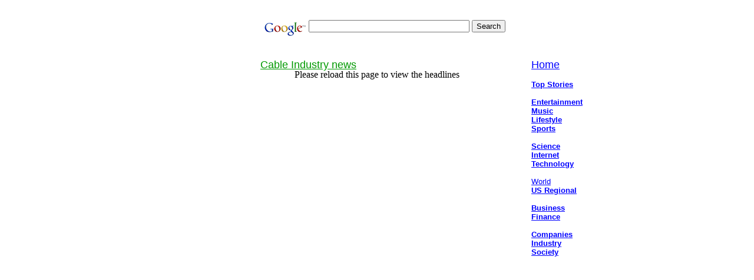

--- FILE ---
content_type: text/html
request_url: http://latestworldnews.com/cableindustrynews.html
body_size: 4428
content:
<HTML>
<HEAD>
<TITLE>Latest World News, Business news, Cable Industry news</TITLE>
<META NAME="description" CONTENT="Cable Industry news. Latest World News. Business, Finance, Entertainment, Music, Health, Sports, Science, Technology News, International and Regional News, Current Affairs.">
<META NAME="keywords" CONTENT="news,finance,music,sports,science.">

<BASE TARGET="_top">
<STYLE TYPE="text/css">BODY {margin-left:0; margin-right:0; margin-top:0;}</STYLE>
<STYLE TYPE="text/css">
	.Verdana-18px009900n {font:normal 18px Verdana, sans-serif; color:#009900}
	.Verdana-13px00CC99b {font:bold 13px Verdana, sans-serif; color:#00CC99}
	.Verdana-13pxn {font:normal 11px Verdana, sans-serif}
	.Verdana-13pxn {font:normal 13px Verdana, sans-serif}
	.Verdana-13pxb {font:bold 13px Verdana, sans-serif}
	.Verdana-18pxn {font:normal 18px Verdana, sans-serif}
</STYLE>
</HEAD>

<BODY SCROLL="auto" onResize="DoReposition();" onLoad="DoReposition();" BGCOLOR="#FFFFFF" LINK="#0000FF" VLINK="#0000FF" TOPMARGIN=0 LEFTMARGIN=0>

<SCRIPT LANGUAGE="JavaScript">
<!--
var agt=navigator.userAgent.toLowerCase();
var is_major=parseInt(navigator.appVersion);
var is_minor=parseFloat(navigator.appVersion);
var is_nav=((agt.indexOf('mozilla')!=-1)&&(agt.indexOf('spoofer')==-1)&&(agt.indexOf('compatible')==-1) && (agt.indexOf('opera')==-1)&&(agt.indexOf('webtv')==-1));
var is_ie=(agt.indexOf('msie')!=-1);
if(is_ie){var agt_ie=agt.substring(agt.indexOf('msie')+5); is_major=parseInt(agt_ie); is_minor=parseFloat(agt_ie);}
var is_dom2=(document.getElementById);
var is_http=(window.location.protocol.indexOf('http')==0);
// Browser detect
if( is_minor < 3.5 )
   alert( "" );
else
{
   if( is_nav && is_minor < 5.0 )
      window.location.replace( 'cableindustrynews_nn4.html' + window.location.search );
}

//-->
</SCRIPT>
<SCRIPT LANGUAGE="JavaScript">
<!--
function HOffset()
{
   var window_width = window.innerWidth ? window.innerWidth : (document.body.clientWidth ? document.body.clientWidth : 0);
   return Math.max( 0, Math.floor( (window_width - 764) / 2 ) - 0 ).toString();
}

function VOffset()
{
   var window_height = window.innerHeight ? window.innerHeight : (document.body.clientHeight ? document.body.clientHeight : 0);
   return 0;
}

document.write( "<DIV ID='IDAlignPage' style='position:absolute; top:" + VOffset() + "px; left:" + HOffset() + "px;'>&nbsp;" );
function DoReposition() {var o='IDAlignPage';if(is_dom2&&document.getElementById(o)){var e=document.getElementById(o);e.style.left=HOffset()+'px';e.style.top=VOffset()+'px';}else if(is_ie&&is_major>=4&&eval('document.all.'+o)){var e=eval('document.all.'+o);e.style.left=HOffset()+'px';e.style.top=VOffset()+'px';}else if(is_nav&&is_major>=4&&eval('document.'+o)){var e=eval('document.'+o);e.left=HOffset();e.top=VOffset();}}
window.onresize=DoReposition;
window.onload=DoReposition;
//-->
</SCRIPT>

<DIV ID="id43" style="position:absolute; top:118px; left:182px; width:400px; height:1000px;">  <SCRIPT LANGUAGE="Javascript">
  <!--
  // the array global_article is used to allow multiple categories
  var global_article = new Array();
  var global_article_counter = 0;
  var article = null;
  var early_exit = 1;
  var moreover_text = 0;
  function load_wizard()
    {
    
    var newwin = window.open("","clone","resizable,scrollbars,width=500,height=590");
    document.forms.moreover_clone.submit();
    return true;
    }
  
  // -->
  </SCRIPT>
  <SCRIPT LANGUAGE="Javascript" SRC="https://p.moreover.com/cgi-local/page?c=Cable%20industry%20news&o=js">
  </SCRIPT>
  <SCRIPT LANGUAGE="Javascript">
  <!--
  // load global_article array with articles from category
  if (article != null)
    {
    early_exit = 0;

    for (var article_counter = 0; article_counter < Math.min(article.length,20); article_counter++)
      {
      global_article[global_article_counter] = article[article_counter];
      global_article[global_article_counter].url += "&w=644115";
      global_article[global_article_counter].url += "' TARGET='_blank";
      global_article[global_article_counter].document_url += "' TARGET='_blank";
      global_article_counter++;
      }


    }
  // -->
  </SCRIPT>
  <SCRIPT LANGUAGE="Javascript">
  <!--
  if (global_article.length == 0)
      {
      if (early_exit)
        {
        document.writeln('<CENTER>Please reload this page to view the headlines</CENTER>');
        }
      else
        {
        document.writeln('<CENTER>Sorry, no articles matched your search criteria</CENTER>');
        early_exit = 1;
        }
      }
  // -->
  </SCRIPT>
  <SCRIPT LANGUAGE="Javascript" SRC="https://p.moreover.com/dr/wizard_text.js"></SCRIPT>
  <SCRIPT LANGUAGE="Javascript">
  <!--
  if (!early_exit)
  {
  var webfeed_heading = "";
  var width = "400";
  var numberofarticles = global_article.length;
  var item_spacing = "5";
  var cluster_bgcolor = "ffffff";
  var cluster_border = "0";
  var heading_display = "Yes";
  var time_display = "Yes";
  var cell_spacing = "0";
  var cell_padding = "1";
  var heading_bgcolor = "ffffff";
  var heading_font = "Verdana, Arial,Helvetica, sans-serif";
  var heading_font_size = "-1";
  var heading_fgcolor = "0000ff";
  var headline_bgcolor = "ffffff";
  var headline_font = "Verdana, Arial,Helvetica, sans-serif";
  var headline_font_size = "-1";
  var headline_fgcolor = "0000ff";
  var source_font = "Verdana, Arial,Helvetica, sans-serif";
  var source_font_size = "-2";
  var source_fgcolor = "008000";
  var access_font = "Verdana, Arial,Helvetica, sans-serif";
  var access_font_size = "-2";
  var access_fgcolor = "008000";
  var time_font = "Verdana, Arial,Helvetica, sans-serif";
  var time_font_size = "-2";
  var time_fgcolor = "008000";
  var time = new Array(global_article.length);

  // Print out the table containing the headlines
  document.writeln('<CENTER><TABLE BORDER='+cluster_border+' BGCOLOR="#'+cluster_bgcolor+'" WIDTH='+width+' CELLPADDING=2 CELLSPACING=0>');
  document.writeln("<tr><td  align='center'><img src='https://i.moreover.com/images/moreover_wizard_link.gif' border='0'></td></tr>")
  document.writeln('<TR><TD><CENTER><TABLE BGCOLOR="#'+cluster_bgcolor+'" CELLPADDING='+cell_padding+' CELLSPACING='+cell_spacing+'  WIDTH="100%">');

  if (heading_display == "Yes")
    {
    // Print a new category heading
    document.writeln('<TR BGCOLOR="#'+heading_bgcolor+'"><TD>');
    document.writeln('<FONT SIZE='+heading_font_size+' FACE="'+heading_font+'" COLOR="#'+heading_fgcolor+'">');
    document.writeln('<B>'+webfeed_heading+'</B></FONT></TD></TR>');
    }

  // Start loop for articles
    for (var counter=0; counter < Math.min(numberofarticles,global_article.length); counter++)
    {
    if ((counter == (global_article.length - 1)) && moreover_text == 1) 
      { 
      headline_fgcolor = source_fgcolor; 
      time_display = "No";
      }

    // Print out the headline
    document.writeln("<TR BGCOLOR='#"+headline_bgcolor+"'><TD><A HREF='"+global_article[counter].url+"' >");
    document.writeln('<FONT SIZE='+headline_font_size+' FACE="'+headline_font+'" COLOR="#'+headline_fgcolor+'"');
    document.writeln('>'+global_article[counter].headline_text+'...</FONT></A><br>');

    
      // Print out the source
        if ((counter != (global_article.length - 1)) || moreover_text != 1)
        {
        document.writeln("<A HREF='"+global_article[counter].document_url+"' >");
        document.writeln('<FONT FACE="'+source_font+'" SIZE='+source_font_size+' COLOR="#'+source_fgcolor+'">');
        document.writeln(''+global_article[counter].source+'</FONT></A>&nbsp;&nbsp;');
        }
    

    // Print out reg/sub if appropriate
    if (global_article[counter].access_status == "sub" || global_article[counter].access_status == "reg")
      {
      document.writeln(" <A HREF='"+global_article[counter].access_registration+"'>");
      document.writeln('<FONT FACE="'+access_font+'" SIZE='+access_font_size);
      document.writeln(' COLOR="#'+access_fgcolor+'">'+global_article[counter].access_status+'</FONT></A>&nbsp;&nbsp;');
      }


        // Print out the harvest time
    if (time_display == "Yes")
      {
      // Make a new date object
      time[counter] = new Date(global_article[counter].harvest_time);
      time[counter].setHours(time[counter].getHours() - (time[counter].getTimezoneOffset() / 60 ));
      document.writeln('<FONT FACE="'+time_font+'" SIZE='+time_font_size+' COLOR="#'+time_fgcolor+'">');
      document.writeln(''+time[counter].toString()+'</FONT>');
      } 



    document.writeln('</TD></TR><TR BGCOLOR="#'+headline_bgcolor+'"><TD BGCOLOR="#'+headline_bgcolor+'" HEIGHT='+item_spacing+'></TD></TR>');
    } // End of article loop

  // Start of clone button code //
  // NOTE: DO NOT REMOVE any of the code in this section //
  document.writeln('<FORM METHOD="POST" ACTION="https://www.moreover.com/cgi-local/wizard_clone.pl" target="clone" name="moreover_clone">');
  document.writeln('<INPUT TYPE="hidden" NAME="parent_code" VALUE="644115">');
  document.writeln('<INPUT TYPE="hidden" NAME="heading_font_size" VALUE="-1"><INPUT TYPE="hidden" NAME="source_font_size" VALUE="-2">')
  document.writeln('<INPUT TYPE="hidden" NAME="cluster_width" VALUE="400"><INPUT TYPE="hidden" NAME="time_display" VALUE="Yes">')
  document.writeln('<INPUT TYPE="hidden" NAME="time_font" VALUE="Verdana, Arial,Helvetica, sans-serif"><INPUT TYPE="hidden" NAME="cluster_cellspacing" VALUE="0">')
  document.writeln('<INPUT TYPE="hidden" NAME="heading_font" VALUE="Verdana, Arial,Helvetica, sans-serif"><INPUT TYPE="hidden" NAME="number_of_headlines" VALUE="20">')
  document.writeln('<INPUT TYPE="hidden" NAME="cluster_bgcolor" VALUE="ffffff"><INPUT TYPE="hidden" NAME="search_keywords" VALUE="">')
  document.writeln('<INPUT TYPE="hidden" NAME="refine_category" VALUE=""><INPUT TYPE="hidden" NAME="time_fgcolor" VALUE="008000">')
  document.writeln('<INPUT TYPE="hidden" NAME="access_fgcolor" VALUE="008000"><INPUT TYPE="hidden" NAME="time_font_size" VALUE="-2">')
  document.writeln('<INPUT TYPE="hidden" NAME="headline_bgcolor" VALUE="ffffff"><INPUT TYPE="hidden" NAME="cluster_name" VALUE="c=Cable%20industry%20news&o=js">')
  document.writeln('<INPUT TYPE="hidden" NAME="access_font_size" VALUE="-2"><INPUT TYPE="hidden" NAME="heading_display" VALUE="Yes">')
  document.writeln('<INPUT TYPE="hidden" NAME="headline_fgcolor" VALUE="0000ff"><INPUT TYPE="hidden" NAME="source_font" VALUE="Verdana, Arial,Helvetica, sans-serif">')
  document.writeln('<INPUT TYPE="hidden" NAME="access_font" VALUE="Verdana, Arial,Helvetica, sans-serif"><INPUT TYPE="hidden" NAME="headline_font_size" VALUE="-1">')
  document.writeln('<INPUT TYPE="hidden" NAME="headline_font" VALUE="Verdana, Arial,Helvetica, sans-serif"><INPUT TYPE="hidden" NAME="heading_bold" VALUE="Yes">')
  document.writeln('<INPUT TYPE="hidden" NAME="item_spacing" VALUE="5"><INPUT TYPE="hidden" NAME="heading_bgcolor" VALUE="ffffff">')
  document.writeln('<INPUT TYPE="hidden" NAME="wizard_brand" VALUE="moreover_new"><INPUT TYPE="hidden" NAME="cluster_cellpadding" VALUE="1">')
  document.writeln('<INPUT TYPE="hidden" NAME="heading_fgcolor" VALUE="0000ff"><INPUT TYPE="hidden" NAME="source_fgcolor" VALUE="008000">')
  document.writeln('<INPUT TYPE="hidden" NAME="cluster_border" VALUE="0"><INPUT TYPE="hidden" NAME="cluster_layout" VALUE="<br>">')

  document.writeln('</FORM>');
  // End of clone button code //

  document.writeln('</TABLE></CENTER></TD></TR></TABLE></CENTER>');

  // ************************************************************************************
  // This code is subject to the copyright and warranty restrictions detailed at 
  // https://www.moreover.com/wizard_copyright.html
  // Copyright 2000 Moreover.com Inc. All rights reserved.
  // *************************************************************************************
  } 
  // -->
  </SCRIPT>
  <A HREF="https://www.moreover.com"><FONT COLOR="#ffffff"> </FONT></A></DIV>

<DIV ID="idElement33" style="position:absolute; top:100px; left:184px; width:310px; height:22px;"><TABLE BORDER=0 CELLSPACING=0 CELLPADDING=0 WIDTH=310><TR VALIGN=top><TD><DIV align=left><FONT CLASS=Verdana-18px009900n><U>Cable Industry news</U></FONT></DIV></TD></TR></TABLE></DIV>

<DIV ID="id613" style="position:absolute; top:480px; left:644px; width:80px; height:30px;"><STYLE>TD{FONT-FAMILY:Verdana}
A:hover{COLOR:#0099ff}
</STYLE></DIV>

<DIV ID="id513" style="position:absolute; top:100px; left:644px; width:120px; height:358px;"><TABLE BORDER=0 CELLSPACING=0 CELLPADDING=0 WIDTH=120><TR VALIGN=top><TD><DIV align=left><A HREF="index.html"><FONT CLASS=Verdana-18pxn>Home</FONT></A><A HREF="topstoriesindex.html"><FONT CLASS=Verdana-13pxb><BR>
<BR>
Top Stories</FONT></A><A HREF="entertainmentindex.html"><FONT CLASS=Verdana-13pxb><BR>
<BR>
Entertainment</FONT></A><FONT CLASS=Verdana-13pxb><BR>
</FONT><A HREF="musicindex.html"><FONT CLASS=Verdana-13pxb>Music</FONT></A><FONT CLASS=Verdana-13pxb><BR>
</FONT><A HREF="lifestyleindex.html"><FONT CLASS=Verdana-13pxb>Lifestyle</FONT></A><FONT CLASS=Verdana-13pxb><BR>
</FONT><A HREF="sportsindex.html"><FONT CLASS=Verdana-13pxb>Sports<BR>
</FONT></A><FONT CLASS=Verdana-13pxb><BR>
</FONT><A HREF="scienceindex.html"><FONT CLASS=Verdana-13pxb>Science</FONT></A><FONT CLASS=Verdana-13pxb><BR>
</FONT><A HREF="internetindex.html"><FONT CLASS=Verdana-13pxb>Internet</FONT></A><FONT CLASS=Verdana-13pxb><BR>
</FONT><A HREF="technologyindex.html"><FONT CLASS=Verdana-13pxb>Technology</FONT></A><FONT CLASS=Verdana-13pxb><BR>
<BR>
</FONT><A HREF="worldindex.html"><FONT CLASS=Verdana-13pxn>World</FONT></A><FONT CLASS=Verdana-13pxb><BR>
</FONT><A HREF="usregionalindex.html"><FONT CLASS=Verdana-13pxb>US Regional<BR>
</FONT></A><FONT CLASS=Verdana-13pxb><BR>
</FONT><A HREF="businessindex.html"><FONT CLASS=Verdana-13pxb>Business</FONT></A><FONT CLASS=Verdana-13pxb><BR>
</FONT><A HREF="financeindex.html"><FONT CLASS=Verdana-13pxb>Finance</FONT></A><FONT CLASS=Verdana-13pxb><BR>
</FONT><A HREF="companiesindex.html"><FONT CLASS=Verdana-13pxb><BR>
Companies</FONT></A><FONT CLASS=Verdana-13pxb><BR>
</FONT><A HREF="industryindex.html"><FONT CLASS=Verdana-13pxb>Industry</FONT></A><FONT CLASS=Verdana-13pxb><BR>
</FONT><A HREF="societyindex.html"><FONT CLASS=Verdana-13pxb>Society</FONT></A></DIV></TD></TR></TABLE></DIV>

<DIV ID="id713" style="position:absolute; top:790px; left:0px; width:160px; height:68px;"><TABLE BORDER=0 CELLSPACING=0 CELLPADDING=0 WIDTH=160><TR VALIGN=top><TD><DIV align=left><FONT CLASS=Verdana-13px00CC99b><U>Links</U></FONT><FONT CLASS=Verdana-13pxn><BR>
</FONT><A HREF="https://panamawebsitehosting.com/webhosting.html"><FONT CLASS=Verdana-13pxn>Web Hosting</FONT></A><A HREF="https://panamawebsitehosting.com/emailhosting.html"><FONT CLASS=Verdana-13pxn><U><BR>
Email Hosting</U></FONT></A><A HREF="https://australianwebsites.com/dedicatedservers.html"><FONT CLASS=Verdana-13pxn><U><BR>
Dedicated Servers</U></FONT></A><A HREF="https://australianwebsites.com"><FONT CLASS=Verdana-13pxn><U><BR>
Domain Registration</U></FONT></A></DIV></TD></TR></TABLE></DIV>

<DIV ID="id113" style="position:absolute; top:30px; left:179px; width:428px; height:32px;"><!-- Search Google -->
<center>
<form method="get" action="results.html" target="_top">
<TABLE bgcolor='#FFFFFF'><tr><td nowrap="nowrap" valign="top" align="left" height="32">
<A HREF='https://www.google.com/'>
<img src="https://www.google.com/logos/Logo_25wht.gif" border="0" alt="Google" align="middle"></img></a>
<input type="text" name="q" size="32" maxlength="255" value=""></input>
<input type="submit" name="sa" value="Search"></input>


<input type="hidden" name="client" value="pub-4760175703142002"></input>
<input type="hidden" name="forid" value="1"></input>
<input type="hidden" name="channel" value="1241599653"></input>
<input type="hidden" name="ie" value="ISO-8859-1"></input>
<input type="hidden" name="oe" value="ISO-8859-1"></input>
<input type="hidden" name="cof" value="GALT:#009900;GL:1;DIV:#336699;VLC:663399;AH:center;BGC:FFFFFF;LBGC:336699;ALC:0000FF;LC:0000FF;T:000000;GFNT:0000FF;GIMP:0000FF;FORID:11"></input>
<input type="hidden" name="hl" value="en"></input>
</td></tr></TABLE>
</FORM>
</center>
<!-- Search Google --></DIV>

<DIV ID="id213" style="position:absolute; top:118px; left:0px; width:120px; height:600px;"><script type="text/javascript"><!--
google_ad_client = "pub-4760175703142002";
google_ad_width = 120;
google_ad_height = 600;
google_ad_format = "120x600_as";
google_ad_channel ="5473846933";
//--></script>
<script type="text/javascript"
  src="https://pagead2.googlesyndication.com/pagead/show_ads.js">
</script></DIV>



</DIV>
</BODY>
</HTML>

--- FILE ---
content_type: text/html; charset=utf-8
request_url: https://www.google.com/recaptcha/api2/aframe
body_size: 119
content:
<!DOCTYPE HTML><html><head><meta http-equiv="content-type" content="text/html; charset=UTF-8"></head><body><script nonce="_K9PXPv220sZUpKmM5lwMA">/** Anti-fraud and anti-abuse applications only. See google.com/recaptcha */ try{var clients={'sodar':'https://pagead2.googlesyndication.com/pagead/sodar?'};window.addEventListener("message",function(a){try{if(a.source===window.parent){var b=JSON.parse(a.data);var c=clients[b['id']];if(c){var d=document.createElement('img');d.src=c+b['params']+'&rc='+(localStorage.getItem("rc::a")?sessionStorage.getItem("rc::b"):"");window.document.body.appendChild(d);sessionStorage.setItem("rc::e",parseInt(sessionStorage.getItem("rc::e")||0)+1);localStorage.setItem("rc::h",'1769768173481');}}}catch(b){}});window.parent.postMessage("_grecaptcha_ready", "*");}catch(b){}</script></body></html>